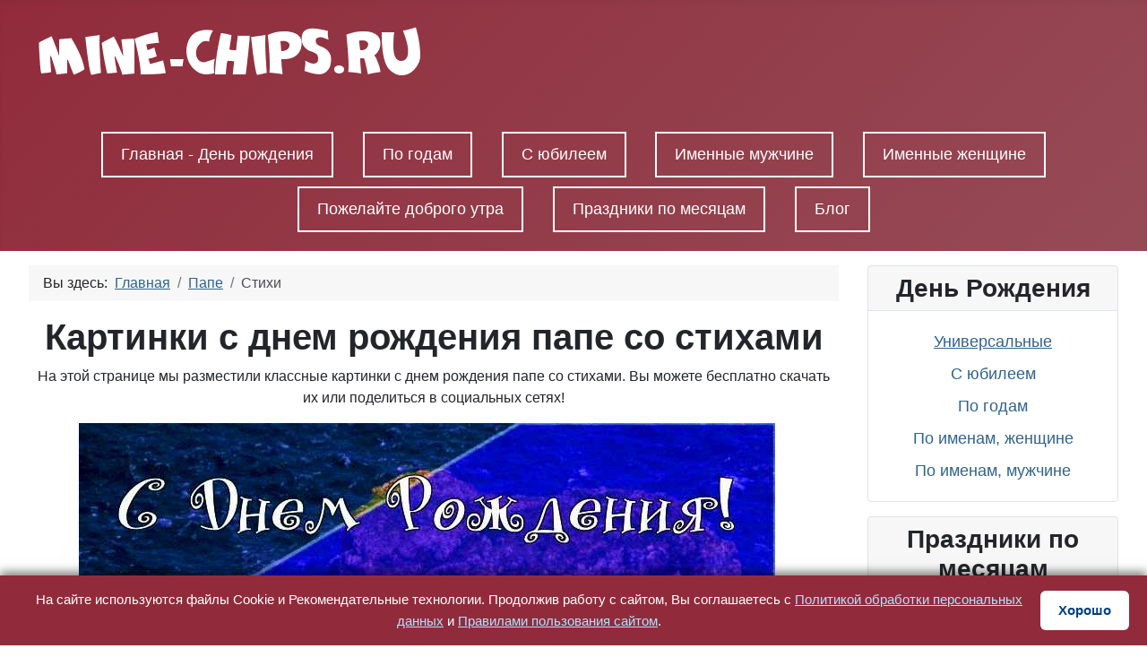

--- FILE ---
content_type: text/html; charset=utf-8
request_url: https://mine-chips.ru/pape/stihi
body_size: 8484
content:
<!DOCTYPE html>
<html lang="ru-ru" dir="ltr">

<head>
    <meta charset="utf-8">
	<meta name="viewport" content="width=device-width, initial-scale=1">
	<meta name="robots" content="max-snippet:-1, max-image-preview:large, max-video-preview:-1">
	<meta name="description" content="Картинки с днем рождения папе со стихами. Быстро отправить или бесплатно скачать. Порадуйте родных, друзей и близких! Подарите им своё внимание!">
	<meta name="generator" content="Joomla! - Open Source Content Management">
	<title>Картинки с днем рождения папе со стихами, бесплатно скачать или отправить</title>
	<link href="/media/system/images/joomla-favicon.svg" rel="icon" type="image/svg+xml">
	<link href="/media/system/images/favicon.ico" rel="alternate icon" type="image/vnd.microsoft.icon">
	<link href="/media/system/images/joomla-favicon-pinned.svg" rel="mask-icon" color="#000">

    <link href="/media/system/css/joomla-fontawesome.min.css?642c7c" rel="lazy-stylesheet"><noscript><link href="/media/system/css/joomla-fontawesome.min.css?642c7c" rel="stylesheet"></noscript>
	<link href="/media/templates/site/cassiopeia/css/template.min.css?642c7c" rel="stylesheet">
	<link href="/media/templates/site/cassiopeia/css/global/colors_alternative.min.css?642c7c" rel="stylesheet">
	<link href="/media/templates/site/cassiopeia/css/vendor/joomla-custom-elements/joomla-alert.min.css?0.2.0" rel="stylesheet">
	<style>:root {
		--hue: 214;
		--template-bg-light: #f0f4fb;
		--template-text-dark: #495057;
		--template-text-light: #ffffff;
		--template-link-color: var(--link-color);
		--template-special-color: #001B4C;
		
	}</style>

    <script src="/media/mod_menu/js/menu.min.js?642c7c" type="module"></script>
	<script type="application/json" class="joomla-script-options new">{"joomla.jtext":{"ERROR":"Ошибка","MESSAGE":"Сообщение","NOTICE":"Внимание","WARNING":"Предупреждение","JCLOSE":"Закрыть","JOK":"Ок","JOPEN":"Открыть"},"system.paths":{"root":"","rootFull":"https://mine-chips.ru/","base":"","baseFull":"https://mine-chips.ru/"},"csrf.token":"72df0ca76710d98f11ed1e4cce27a1e7"}</script>
	<script src="/media/system/js/core.min.js?2cb912"></script>
	<script src="/media/templates/site/cassiopeia/js/template.min.js?642c7c" type="module"></script>
	<script src="/media/vendor/bootstrap/js/collapse.min.js?5.3.3" type="module"></script>
	<script src="/media/system/js/messages.min.js?9a4811" type="module"></script>
	<script type="application/ld+json">{"@context":"https://schema.org","@type":"BreadcrumbList","@id":"https://mine-chips.ru/#/schema/BreadcrumbList/17","itemListElement":[{"@type":"ListItem","position":1,"item":{"@id":"https://mine-chips.ru/","name":"Главная"}},{"@type":"ListItem","position":2,"item":{"@id":"https://mine-chips.ru/pape","name":"Папе"}},{"@type":"ListItem","position":3,"item":{"name":"Стихи"}}]}</script>
	<!-- Start: Структурные данные гугла -->
			
<script type="application/ld+json" data-type="gsd">
{
    "@context": "https://schema.org",
    "@type": "Organization",
    "@id": "https://mine-chips.ru/pape/stihi#organization",
    "name": "С любовью, Mine-Chips.ru",
    "url": "https://mine-chips.ru",
    "logo": "https://mine-chips.ru/"
}
</script>

<script type="application/ld+json" data-type="gsd">
{
    "@context": "https://schema.org",
    "@type": "BreadcrumbList",
    "itemListElement": [
        {
            "@type": "ListItem",
            "position": 1,
            "name": "Главная",
            "item": "https://mine-chips.ru"
        },
        {
            "@type": "ListItem",
            "position": 2,
            "name": "Папе",
            "item": "https://mine-chips.ru/pape"
        },
        {
            "@type": "ListItem",
            "position": 3,
            "name": "Стихи",
            "item": "https://mine-chips.ru/pape/stihi"
        }
    ]
}
</script>
			<!-- End: Структурные данные гугла -->

  <!-- Yandex.RTB -->
<script>window.yaContextCb=window.yaContextCb||[]</script>
<script src="https://yandex.ru/ads/system/context.js" async></script>
</head>

<body class="site com_content wrapper-fluid view-category no-layout no-task itemid-101 has-sidebar-right">
    <header class="header container-header full-width">

        
        
                    <div class="grid-child">
                <div class="navbar-brand">
                    <a class="brand-logo" href="/">
                        <img loading="eager" decoding="async" src="https://mine-chips.ru/images/logo.png" alt="С любовью, Mine-Chips.ru" width="450" height="100">                    </a>
                                    </div>
            </div>
        
                    <div class="grid-child container-nav">
                                    
<nav class="navbar navbar-expand-md" aria-label="Горизонтальное меню">
    <button class="navbar-toggler navbar-toggler-right" type="button" data-bs-toggle="collapse" data-bs-target="#navbar136" aria-controls="navbar136" aria-expanded="false" aria-label="Переключить навигацию">
        <span class="icon-menu" aria-hidden="true"></span>
    </button>
    <div class="collapse navbar-collapse" id="navbar136">
        <ul class="mod-menu mod-list nav menu2">
<li class="nav-item item-215"><a href="/" >Главная - День рождения</a></li><li class="nav-item item-216"><a href="https://mine-chips.ru/kartinki-s-dnem-rozhdeniya-po-godam" >По годам</a></li><li class="nav-item item-217"><a href="https://mine-chips.ru/kartinki-s-yubileem" >С юбилеем</a></li><li class="nav-item item-219"><a href="https://mine-chips.ru/bd-imennye-muzhchine" >Именные мужчине</a></li><li class="nav-item item-218"><a href="https://mine-chips.ru/bd-imennye-zhenshine" >Именные женщине</a></li><li class="nav-item item-220"><a href="https://mine-chips.ru/dobroe-utro" >Пожелайте доброго утра</a></li><li class="nav-item item-214"><a href="/prazdniki-po-mesyatsam" >Праздники по месяцам</a></li><li class="nav-item item-132"><a href="/blog" >Блог</a></li></ul>
    </div>
</nav>

                                            </div>
            </header>

    <div class="site-grid">
        
        
        
        
        <div class="grid-child container-component">
            <nav class="mod-breadcrumbs__wrapper" aria-label="Breadcrumbs">
    <ol class="mod-breadcrumbs breadcrumb px-3 py-2">
                    <li class="mod-breadcrumbs__here float-start">
                Вы здесь: &#160;
            </li>
        
        <li class="mod-breadcrumbs__item breadcrumb-item"><a href="/" class="pathway"><span>Главная</span></a></li><li class="mod-breadcrumbs__item breadcrumb-item"><a href="/pape" class="pathway"><span>Папе</span></a></li><li class="mod-breadcrumbs__item breadcrumb-item active"><span>Стихи</span></li>    </ol>
    </nav>

            
            <div id="system-message-container" aria-live="polite"></div>

            <main>
                <div class="com-content-category-blog blog" itemscope itemtype="https://schema.org/Blog">
    
        
    
            <div class="category-desc clearfix">
                                                    <h1>Картинки с днем рождения папе со стихами</h1>
<p>На этой странице мы разместили классные картинки с днем рождения папе со стихами. Вы можете бесплатно скачать их или поделиться в социальных сетях!</p>                                </div>
    
    
            <div class="com-content-category-blog__items blog-items items-leading ">
                            <div class="com-content-category-blog__item blog-item" itemprop="blogPost" itemscope itemtype="https://schema.org/BlogPosting">
                    

<div class="item-content">
    
    
    
        
        
                        
        
    <p><a href="/pape/stihi/bd-pape-stihi-20"><img id="img20" src="/images/birthday/pape/stihi/bd-pape-stihi20.jpg" alt="Подарить открытку с днём рождения папе, стихи онлайн" loading="lazy"  itemprop="image"  rel="noindex nofollow noreferrer noopener" /></a></p>

<p><div class="moduletable ">
        
<div id="mod-custom147" class="mod-custom custom">
    <p> 
  <img src="/images/social/vk.png" alt="VK" class="share-btn" data-network="vk">
  <img src="/images/social/ok.png" alt="OK" class="share-btn" data-network="ok">
  <img src="/images/social/telegram.png" alt="Telegram" class="share-btn" data-network="telegram">
  <img src="/images/social/whatsapp.png" alt="WhatsApp" class="share-btn" data-network="whatsapp">
  <img src="/images/social/viber.png" alt="Viber" class="share-btn" data-network="viber">
</p></div>
</div>
</p><p><a href="/images/birthday/pape/stihi/bd-pape-stihi20.jpg" rel="noindex nofollow noreferrer noopener" download=""><img role="presentation" src="/images/download.png" alt="" /></a></p>
    
    
    
        </div>
                </div>
                            <div class="com-content-category-blog__item blog-item" itemprop="blogPost" itemscope itemtype="https://schema.org/BlogPosting">
                    

<div class="item-content">
    
    
    
        
        
                        
        
    <p><a href="/pape/stihi/bd-pape-stihi-19"><img id="img19" src="/images/birthday/pape/stihi/bd-pape-stihi19.jpg" alt="Поздравить папу именинника стихами в Вацап или Вайбер" loading="lazy"  itemprop="image"  rel="noindex nofollow noreferrer noopener" /></a></p>
 

<p><div class="moduletable ">
        <div class="moduletable ">
        
<div id="mod-custom147" class="mod-custom custom">
    <p> 
  <img src="/images/social/vk.png" alt="VK" class="share-btn" data-network="vk">
  <img src="/images/social/ok.png" alt="OK" class="share-btn" data-network="ok">
  <img src="/images/social/telegram.png" alt="Telegram" class="share-btn" data-network="telegram">
  <img src="/images/social/whatsapp.png" alt="WhatsApp" class="share-btn" data-network="whatsapp">
  <img src="/images/social/viber.png" alt="Viber" class="share-btn" data-network="viber">
</p></div>
</div>
</div>
</p><p><a href="/images/birthday/pape/stihi/bd-pape-stihi19.jpg" rel="noindex nofollow noreferrer noopener" download=""><img role="presentation" src="/images/download.png" alt="" /></a></p> 
<p><div class="moduletable ">
        
<div id="mod-custom129" class="mod-custom custom">
    <!-- Yandex.RTB R-A-2507548-2 -->
<div id="yandex_rtb_R-A-2507548-2"></div>
<script>
window.yaContextCb.push(() => {
    Ya.Context.AdvManager.render({
        "blockId": "R-A-2507548-2",
        "renderTo": "yandex_rtb_R-A-2507548-2"
    })
})
</script></div>
</div>
</p>
    
    
    
        </div>
                </div>
                            <div class="com-content-category-blog__item blog-item" itemprop="blogPost" itemscope itemtype="https://schema.org/BlogPosting">
                    

<div class="item-content">
    
    
    
        
        
                        
        
    <p><a href="/pape/stihi/bd-pape-stihi-18"><img id="img18" src="/images/birthday/pape/stihi/bd-pape-stihi18.jpg" alt="Картинка для поздравления с Днём Рождения папе, стихи" loading="lazy"  itemprop="image"  rel="noindex nofollow noreferrer noopener" /></a></p>
 

<p><div class="moduletable ">
        <div class="moduletable ">
        <div class="moduletable ">
        
<div id="mod-custom147" class="mod-custom custom">
    <p> 
  <img src="/images/social/vk.png" alt="VK" class="share-btn" data-network="vk">
  <img src="/images/social/ok.png" alt="OK" class="share-btn" data-network="ok">
  <img src="/images/social/telegram.png" alt="Telegram" class="share-btn" data-network="telegram">
  <img src="/images/social/whatsapp.png" alt="WhatsApp" class="share-btn" data-network="whatsapp">
  <img src="/images/social/viber.png" alt="Viber" class="share-btn" data-network="viber">
</p></div>
</div>
</div>
</div>
</p><p><a href="/images/birthday/pape/stihi/bd-pape-stihi18.jpg" rel="noindex nofollow noreferrer noopener" download=""><img role="presentation" src="/images/download.png" alt="" /></a></p> 
<p><div class="moduletable ">
        
<div id="mod-custom144" class="mod-custom custom">
    <div class="fancy-background">
<p>Посмотрите, какой ближайший праздник в январе и подберите к нему картинку.<br /><span style="font-size: 24px;"><a href="/kartinki-na-prazdniki-v-yanvare">Праздники в январе&gt;&gt;&gt;</a></span></p>
</div></div>
</div>
</p>
    
    
    
        </div>
                </div>
                            <div class="com-content-category-blog__item blog-item" itemprop="blogPost" itemscope itemtype="https://schema.org/BlogPosting">
                    

<div class="item-content">
    
    
    
        
        
                        
        
    <p><a href="/pape/stihi/bd-pape-stihi-17"><img id="img17" src="/images/birthday/pape/stihi/bd-pape-stihi17.jpg" alt="Картинка с поздравительными словами в честь ДР папы стихами" loading="lazy"  itemprop="image"  rel="noindex nofollow noreferrer noopener" /></a></p>


<p><div class="moduletable ">
        <div class="moduletable ">
        <div class="moduletable ">
        <div class="moduletable ">
        
<div id="mod-custom147" class="mod-custom custom">
    <p> 
  <img src="/images/social/vk.png" alt="VK" class="share-btn" data-network="vk">
  <img src="/images/social/ok.png" alt="OK" class="share-btn" data-network="ok">
  <img src="/images/social/telegram.png" alt="Telegram" class="share-btn" data-network="telegram">
  <img src="/images/social/whatsapp.png" alt="WhatsApp" class="share-btn" data-network="whatsapp">
  <img src="/images/social/viber.png" alt="Viber" class="share-btn" data-network="viber">
</p></div>
</div>
</div>
</div>
</div>
</p><p><a href="/images/birthday/pape/stihi/bd-pape-stihi17.jpg" rel="noindex nofollow noreferrer noopener" download=""><img role="presentation" src="/images/download.png" alt="" /></a></p>
    
    
    
        </div>
                </div>
                            <div class="com-content-category-blog__item blog-item" itemprop="blogPost" itemscope itemtype="https://schema.org/BlogPosting">
                    

<div class="item-content">
    
    
    
        
        
                        
        
    <p><a href="/pape/stihi/bd-pape-stihi-16"><img id="img16" src="/images/birthday/pape/stihi/bd-pape-stihi16.jpg" alt="Бесплатно скачать или отправить картинку в день рождения папы стихами" loading="lazy"  itemprop="image"  rel="noindex nofollow noreferrer noopener" /></a></p>

<p><div class="moduletable ">
        <div class="moduletable ">
        <div class="moduletable ">
        <div class="moduletable ">
        <div class="moduletable ">
        
<div id="mod-custom147" class="mod-custom custom">
    <p> 
  <img src="/images/social/vk.png" alt="VK" class="share-btn" data-network="vk">
  <img src="/images/social/ok.png" alt="OK" class="share-btn" data-network="ok">
  <img src="/images/social/telegram.png" alt="Telegram" class="share-btn" data-network="telegram">
  <img src="/images/social/whatsapp.png" alt="WhatsApp" class="share-btn" data-network="whatsapp">
  <img src="/images/social/viber.png" alt="Viber" class="share-btn" data-network="viber">
</p></div>
</div>
</div>
</div>
</div>
</div>
</p><p><a href="/images/birthday/pape/stihi/bd-pape-stihi16.jpg" rel="noindex nofollow noreferrer noopener" download=""><img role="presentation" src="/images/download.png" alt="" /></a></p>
    
    
    
        </div>
                </div>
                            <div class="com-content-category-blog__item blog-item" itemprop="blogPost" itemscope itemtype="https://schema.org/BlogPosting">
                    

<div class="item-content">
    
    
    
        
        
                        
        
    <p><a href="/pape/stihi/bd-pape-stihi-15"><img id="img15" src="/images/birthday/pape/stihi/bd-pape-stihi15.jpg" alt="Поздравить открыткой с красивыми пожеланиями в стихах на день рождения папу" loading="lazy"  itemprop="image"  rel="noindex nofollow noreferrer noopener" /></a></p>


<p><div class="moduletable ">
        <div class="moduletable ">
        <div class="moduletable ">
        <div class="moduletable ">
        <div class="moduletable ">
        <div class="moduletable ">
        
<div id="mod-custom147" class="mod-custom custom">
    <p> 
  <img src="/images/social/vk.png" alt="VK" class="share-btn" data-network="vk">
  <img src="/images/social/ok.png" alt="OK" class="share-btn" data-network="ok">
  <img src="/images/social/telegram.png" alt="Telegram" class="share-btn" data-network="telegram">
  <img src="/images/social/whatsapp.png" alt="WhatsApp" class="share-btn" data-network="whatsapp">
  <img src="/images/social/viber.png" alt="Viber" class="share-btn" data-network="viber">
</p></div>
</div>
</div>
</div>
</div>
</div>
</div>
</p><p><a href="/images/birthday/pape/stihi/bd-pape-stihi15.jpg" rel="noindex nofollow noreferrer noopener" download=""><img role="presentation" src="/images/download.png" alt="" /></a></p> 
<p><div class="moduletable ">
        
<div id="mod-custom126" class="mod-custom custom">
    <p> </p>
<!--‐‐noindex‐‐-->
<div class="fancy-background">
<p>Вы можете сохранить подборку наших открыток к себе в социальную сеть</p>
<script src="https://yastatic.net/share2/share.js"></script>
<div class="ya-share2" data-curtain data-size="l" data-limit="3" data-services="vkontakte,odnoklassniki,moimir"></div>
</div>
<!--‐‐/noindex‐‐--></div>
</div>
<div class="moduletable ">
        
<div id="mod-custom122" class="mod-custom custom">
    <p><a title="Поменять фон или тип поздравлений" href="#change"><img class="float-none" role="presentation" src="/images/center.jpg" alt="" width="700" height="250" loading="lazy" data-path="local-images:/center.jpg"></a></p></div>
</div>
</p>
    
    
    
        </div>
                </div>
                            <div class="com-content-category-blog__item blog-item" itemprop="blogPost" itemscope itemtype="https://schema.org/BlogPosting">
                    

<div class="item-content">
    
    
    
        
        
                        
        
    <p><a href="/pape/stihi/bd-pape-stihi-14"><img id="img14" src="/images/birthday/pape/stihi/bd-pape-stihi14.jpg" alt="Бесплатно сохранить открытку на ДР папе, стихи" loading="lazy"  itemprop="image"  rel="noindex nofollow noreferrer noopener" /></a></p>

<p><div class="moduletable ">
        <div class="moduletable ">
        <div class="moduletable ">
        <div class="moduletable ">
        <div class="moduletable ">
        <div class="moduletable ">
        <div class="moduletable ">
        
<div id="mod-custom147" class="mod-custom custom">
    <p> 
  <img src="/images/social/vk.png" alt="VK" class="share-btn" data-network="vk">
  <img src="/images/social/ok.png" alt="OK" class="share-btn" data-network="ok">
  <img src="/images/social/telegram.png" alt="Telegram" class="share-btn" data-network="telegram">
  <img src="/images/social/whatsapp.png" alt="WhatsApp" class="share-btn" data-network="whatsapp">
  <img src="/images/social/viber.png" alt="Viber" class="share-btn" data-network="viber">
</p></div>
</div>
</div>
</div>
</div>
</div>
</div>
</div>
</p><p><a href="/images/birthday/pape/stihi/bd-pape-stihi14.jpg" rel="noindex nofollow noreferrer noopener" download=""><img role="presentation" src="/images/download.png" alt="" /></a></p>
    
    
    
        </div>
                </div>
                            <div class="com-content-category-blog__item blog-item" itemprop="blogPost" itemscope itemtype="https://schema.org/BlogPosting">
                    

<div class="item-content">
    
    
    
        
        
                        
        
    <p><a href="/pape/stihi/bd-pape-stihi-13"><img id="img13" src="/images/birthday/pape/stihi/bd-pape-stihi13.jpg" alt="Отправить фото с днём рождения для папы со стихами" loading="lazy"  itemprop="image"  rel="noindex nofollow noreferrer noopener" />&nbsp;</a></p>

<p><div class="moduletable ">
        <div class="moduletable ">
        <div class="moduletable ">
        <div class="moduletable ">
        <div class="moduletable ">
        <div class="moduletable ">
        <div class="moduletable ">
        <div class="moduletable ">
        
<div id="mod-custom147" class="mod-custom custom">
    <p> 
  <img src="/images/social/vk.png" alt="VK" class="share-btn" data-network="vk">
  <img src="/images/social/ok.png" alt="OK" class="share-btn" data-network="ok">
  <img src="/images/social/telegram.png" alt="Telegram" class="share-btn" data-network="telegram">
  <img src="/images/social/whatsapp.png" alt="WhatsApp" class="share-btn" data-network="whatsapp">
  <img src="/images/social/viber.png" alt="Viber" class="share-btn" data-network="viber">
</p></div>
</div>
</div>
</div>
</div>
</div>
</div>
</div>
</div>
</p><p><a href="/images/birthday/pape/stihi/bd-pape-stihi13.jpg" rel="noindex nofollow noreferrer noopener" download=""><img role="presentation" src="/images/download.png" alt="" /></a></p>
    
    
    
        </div>
                </div>
                            <div class="com-content-category-blog__item blog-item" itemprop="blogPost" itemscope itemtype="https://schema.org/BlogPosting">
                    

<div class="item-content">
    
    
    
        
        
                        
        
    <p><a href="/pape/stihi/bd-pape-stihi-12"><img id="img12" src="/images/birthday/pape/stihi/bd-pape-stihi12.jpg" alt="Яркая картинка с Днюхой настоящему папе, стихи" loading="lazy"  itemprop="image"  rel="noindex nofollow noreferrer noopener" />&nbsp;</a></p>

<p><div class="moduletable ">
        <div class="moduletable ">
        <div class="moduletable ">
        <div class="moduletable ">
        <div class="moduletable ">
        <div class="moduletable ">
        <div class="moduletable ">
        <div class="moduletable ">
        <div class="moduletable ">
        
<div id="mod-custom147" class="mod-custom custom">
    <p> 
  <img src="/images/social/vk.png" alt="VK" class="share-btn" data-network="vk">
  <img src="/images/social/ok.png" alt="OK" class="share-btn" data-network="ok">
  <img src="/images/social/telegram.png" alt="Telegram" class="share-btn" data-network="telegram">
  <img src="/images/social/whatsapp.png" alt="WhatsApp" class="share-btn" data-network="whatsapp">
  <img src="/images/social/viber.png" alt="Viber" class="share-btn" data-network="viber">
</p></div>
</div>
</div>
</div>
</div>
</div>
</div>
</div>
</div>
</div>
</p><p><a href="/images/birthday/pape/stihi/bd-pape-stihi12.jpg" rel="noindex nofollow noreferrer noopener" download=""><img role="presentation" src="/images/download.png" alt="" /></a></p>
    
    
    
        </div>
                </div>
                            <div class="com-content-category-blog__item blog-item" itemprop="blogPost" itemscope itemtype="https://schema.org/BlogPosting">
                    

<div class="item-content">
    
    
    
        
        
                        
        
    <p><a href="/pape/stihi/bd-pape-stihi-11"><img id="img11" src="/images/birthday/pape/stihi/bd-pape-stihi11.jpg" alt="Скачать картинку для дня рождения, стихи папе " loading="lazy"  itemprop="image"  rel="noindex nofollow noreferrer noopener" /></a></p>

<p><div class="moduletable ">
        <div class="moduletable ">
        <div class="moduletable ">
        <div class="moduletable ">
        <div class="moduletable ">
        <div class="moduletable ">
        <div class="moduletable ">
        <div class="moduletable ">
        <div class="moduletable ">
        <div class="moduletable ">
        
<div id="mod-custom147" class="mod-custom custom">
    <p> 
  <img src="/images/social/vk.png" alt="VK" class="share-btn" data-network="vk">
  <img src="/images/social/ok.png" alt="OK" class="share-btn" data-network="ok">
  <img src="/images/social/telegram.png" alt="Telegram" class="share-btn" data-network="telegram">
  <img src="/images/social/whatsapp.png" alt="WhatsApp" class="share-btn" data-network="whatsapp">
  <img src="/images/social/viber.png" alt="Viber" class="share-btn" data-network="viber">
</p></div>
</div>
</div>
</div>
</div>
</div>
</div>
</div>
</div>
</div>
</div>
</p><p><a href="/images/birthday/pape/stihi/bd-pape-stihi11.jpg" rel="noindex nofollow noreferrer noopener" download=""><img role="presentation" src="/images/download.png" alt="" /></a></p>
    
    
    
        </div>
                </div>
                            <div class="com-content-category-blog__item blog-item" itemprop="blogPost" itemscope itemtype="https://schema.org/BlogPosting">
                    

<div class="item-content">
    
    
    
        
        
                        
        
    <p><a href="/pape/stihi/bd-pape-stihi-10"><img id="img10" src="/images/birthday/pape/stihi/bd-pape-stihi10.jpg" alt="Картинка на день рождения папы стихами с красивой рамкой" loading="lazy"  itemprop="image"  rel="noindex nofollow noreferrer noopener" />&nbsp;</a></p>

<p><div class="moduletable ">
        <div class="moduletable ">
        <div class="moduletable ">
        <div class="moduletable ">
        <div class="moduletable ">
        <div class="moduletable ">
        <div class="moduletable ">
        <div class="moduletable ">
        <div class="moduletable ">
        <div class="moduletable ">
        <div class="moduletable ">
        
<div id="mod-custom147" class="mod-custom custom">
    <p> 
  <img src="/images/social/vk.png" alt="VK" class="share-btn" data-network="vk">
  <img src="/images/social/ok.png" alt="OK" class="share-btn" data-network="ok">
  <img src="/images/social/telegram.png" alt="Telegram" class="share-btn" data-network="telegram">
  <img src="/images/social/whatsapp.png" alt="WhatsApp" class="share-btn" data-network="whatsapp">
  <img src="/images/social/viber.png" alt="Viber" class="share-btn" data-network="viber">
</p></div>
</div>
</div>
</div>
</div>
</div>
</div>
</div>
</div>
</div>
</div>
</div>
</p><p><a href="/images/birthday/pape/stihi/bd-pape-stihi10.jpg" rel="noindex nofollow noreferrer noopener" download=""><img role="presentation" src="/images/download.png" alt="" /></a></p>
    
    
    
        </div>
                </div>
                            <div class="com-content-category-blog__item blog-item" itemprop="blogPost" itemscope itemtype="https://schema.org/BlogPosting">
                    

<div class="item-content">
    
    
    
        
        
                        
        
    <p><a href="/pape/stihi/bd-pape-stihi-9"><img id="img9" src="/images/birthday/pape/stihi/bd-pape-stihi9.jpg" alt="Поздравить с днём рождения стихами папу" loading="lazy"  itemprop="image"  rel="noindex nofollow noreferrer noopener" /></a></p>

<p><div class="moduletable ">
        <div class="moduletable ">
        <div class="moduletable ">
        <div class="moduletable ">
        <div class="moduletable ">
        <div class="moduletable ">
        <div class="moduletable ">
        <div class="moduletable ">
        <div class="moduletable ">
        <div class="moduletable ">
        <div class="moduletable ">
        <div class="moduletable ">
        
<div id="mod-custom147" class="mod-custom custom">
    <p> 
  <img src="/images/social/vk.png" alt="VK" class="share-btn" data-network="vk">
  <img src="/images/social/ok.png" alt="OK" class="share-btn" data-network="ok">
  <img src="/images/social/telegram.png" alt="Telegram" class="share-btn" data-network="telegram">
  <img src="/images/social/whatsapp.png" alt="WhatsApp" class="share-btn" data-network="whatsapp">
  <img src="/images/social/viber.png" alt="Viber" class="share-btn" data-network="viber">
</p></div>
</div>
</div>
</div>
</div>
</div>
</div>
</div>
</div>
</div>
</div>
</div>
</div>
</p><p><a href="/images/birthday/pape/stihi/bd-pape-stihi9.jpg" rel="noindex nofollow noreferrer noopener" download=""><img role="presentation" src="/images/download.png" alt="" /></a></p>
    
    
    
        </div>
                </div>
                            <div class="com-content-category-blog__item blog-item" itemprop="blogPost" itemscope itemtype="https://schema.org/BlogPosting">
                    

<div class="item-content">
    
    
    
        
        
                        
        
    <p><a href="/pape/stihi/bd-pape-stihi-8"><img id="img8" src="/images/birthday/pape/stihi/bd-pape-stihi8.jpg" alt="Весёлый текст для папы стихами в день рождения" loading="lazy"  itemprop="image"  rel="noindex nofollow noreferrer noopener" />&nbsp;</a></p>

<p><div class="moduletable ">
        <div class="moduletable ">
        <div class="moduletable ">
        <div class="moduletable ">
        <div class="moduletable ">
        <div class="moduletable ">
        <div class="moduletable ">
        <div class="moduletable ">
        <div class="moduletable ">
        <div class="moduletable ">
        <div class="moduletable ">
        <div class="moduletable ">
        <div class="moduletable ">
        
<div id="mod-custom147" class="mod-custom custom">
    <p> 
  <img src="/images/social/vk.png" alt="VK" class="share-btn" data-network="vk">
  <img src="/images/social/ok.png" alt="OK" class="share-btn" data-network="ok">
  <img src="/images/social/telegram.png" alt="Telegram" class="share-btn" data-network="telegram">
  <img src="/images/social/whatsapp.png" alt="WhatsApp" class="share-btn" data-network="whatsapp">
  <img src="/images/social/viber.png" alt="Viber" class="share-btn" data-network="viber">
</p></div>
</div>
</div>
</div>
</div>
</div>
</div>
</div>
</div>
</div>
</div>
</div>
</div>
</div>
</p><p><a href="/images/birthday/pape/stihi/bd-pape-stihi8.jpg" rel="noindex nofollow noreferrer noopener" download=""><img role="presentation" src="/images/download.png" alt="" /></a></p>
    
    
    
        </div>
                </div>
                            <div class="com-content-category-blog__item blog-item" itemprop="blogPost" itemscope itemtype="https://schema.org/BlogPosting">
                    

<div class="item-content">
    
    
    
        
        
                        
        
    <p><a href="/pape/stihi/bd-pape-stihi-7"><img id="img7" src="/images/birthday/pape/stihi/bd-pape-stihi7.jpg" alt="Картинка с пожеланием ко дню рождения для папы со стихами" loading="lazy"  itemprop="image"  rel="noindex nofollow noreferrer noopener" /></a></p>

<p><div class="moduletable ">
        <div class="moduletable ">
        <div class="moduletable ">
        <div class="moduletable ">
        <div class="moduletable ">
        <div class="moduletable ">
        <div class="moduletable ">
        <div class="moduletable ">
        <div class="moduletable ">
        <div class="moduletable ">
        <div class="moduletable ">
        <div class="moduletable ">
        <div class="moduletable ">
        <div class="moduletable ">
        
<div id="mod-custom147" class="mod-custom custom">
    <p> 
  <img src="/images/social/vk.png" alt="VK" class="share-btn" data-network="vk">
  <img src="/images/social/ok.png" alt="OK" class="share-btn" data-network="ok">
  <img src="/images/social/telegram.png" alt="Telegram" class="share-btn" data-network="telegram">
  <img src="/images/social/whatsapp.png" alt="WhatsApp" class="share-btn" data-network="whatsapp">
  <img src="/images/social/viber.png" alt="Viber" class="share-btn" data-network="viber">
</p></div>
</div>
</div>
</div>
</div>
</div>
</div>
</div>
</div>
</div>
</div>
</div>
</div>
</div>
</div>
</p><p><a href="/images/birthday/pape/stihi/bd-pape-stihi7.jpg" rel="noindex nofollow noreferrer noopener" download=""><img role="presentation" src="/images/download.png" alt="" /></a></p>
    
    
    
        </div>
                </div>
                            <div class="com-content-category-blog__item blog-item" itemprop="blogPost" itemscope itemtype="https://schema.org/BlogPosting">
                    

<div class="item-content">
    
    
    
        
        
                        
        
    <p><a href="/pape/stihi/bd-pape-stihi-6"><img id="img6" src="/images/birthday/pape/stihi/bd-pape-stihi6.jpg" alt="Праздничная, мужская открытка с днём рождения папы со стихами" loading="lazy"  itemprop="image"  rel="noindex nofollow noreferrer noopener" /></a></p>
<p><div class="moduletable ">
        <div class="moduletable ">
        <div class="moduletable ">
        <div class="moduletable ">
        <div class="moduletable ">
        <div class="moduletable ">
        <div class="moduletable ">
        <div class="moduletable ">
        <div class="moduletable ">
        <div class="moduletable ">
        <div class="moduletable ">
        <div class="moduletable ">
        <div class="moduletable ">
        <div class="moduletable ">
        <div class="moduletable ">
        
<div id="mod-custom147" class="mod-custom custom">
    <p> 
  <img src="/images/social/vk.png" alt="VK" class="share-btn" data-network="vk">
  <img src="/images/social/ok.png" alt="OK" class="share-btn" data-network="ok">
  <img src="/images/social/telegram.png" alt="Telegram" class="share-btn" data-network="telegram">
  <img src="/images/social/whatsapp.png" alt="WhatsApp" class="share-btn" data-network="whatsapp">
  <img src="/images/social/viber.png" alt="Viber" class="share-btn" data-network="viber">
</p></div>
</div>
</div>
</div>
</div>
</div>
</div>
</div>
</div>
</div>
</div>
</div>
</div>
</div>
</div>
</div>
</p><p><a href="/images/birthday/pape/stihi/bd-pape-stihi6.jpg" rel="noindex nofollow noreferrer noopener" download=""><img role="presentation" src="/images/download.png" alt="" /></a></p>

    
    
    
        </div>
                </div>
                            <div class="com-content-category-blog__item blog-item" itemprop="blogPost" itemscope itemtype="https://schema.org/BlogPosting">
                    

<div class="item-content">
    
    
    
        
        
                        
        
    <p><a href="/pape/stihi/bd-pape-stihi-5"><img id="img5" src="/images/birthday/pape/stihi/bd-pape-stihi5.jpg" alt="Открытка в честь дня рождения на прекрасном фоне для папы стихами" loading="lazy"  itemprop="image"  rel="noindex nofollow noreferrer noopener" /></a></p>

<p><div class="moduletable ">
        <div class="moduletable ">
        <div class="moduletable ">
        <div class="moduletable ">
        <div class="moduletable ">
        <div class="moduletable ">
        <div class="moduletable ">
        <div class="moduletable ">
        <div class="moduletable ">
        <div class="moduletable ">
        <div class="moduletable ">
        <div class="moduletable ">
        <div class="moduletable ">
        <div class="moduletable ">
        <div class="moduletable ">
        <div class="moduletable ">
        
<div id="mod-custom147" class="mod-custom custom">
    <p> 
  <img src="/images/social/vk.png" alt="VK" class="share-btn" data-network="vk">
  <img src="/images/social/ok.png" alt="OK" class="share-btn" data-network="ok">
  <img src="/images/social/telegram.png" alt="Telegram" class="share-btn" data-network="telegram">
  <img src="/images/social/whatsapp.png" alt="WhatsApp" class="share-btn" data-network="whatsapp">
  <img src="/images/social/viber.png" alt="Viber" class="share-btn" data-network="viber">
</p></div>
</div>
</div>
</div>
</div>
</div>
</div>
</div>
</div>
</div>
</div>
</div>
</div>
</div>
</div>
</div>
</div>
</p><p><a href="/images/birthday/pape/stihi/bd-pape-stihi5.jpg" rel="noindex nofollow noreferrer noopener" download=""><img role="presentation" src="/images/download.png" alt="" /></a></p>
    
    
    
        </div>
                </div>
                            <div class="com-content-category-blog__item blog-item" itemprop="blogPost" itemscope itemtype="https://schema.org/BlogPosting">
                    

<div class="item-content">
    
    
    
        
        
                        
        
    <p><a href="/pape/stihi/bd-pape-stihi-4"><img id="img4" src="/images/birthday/pape/stihi/bd-pape-stihi4.jpg" alt="Оригинальное изображение папе, стихи к его дню рождения в цветочной рамке" loading="lazy"  itemprop="image"  rel="noindex nofollow noreferrer noopener" /></a></p>

<p><div class="moduletable ">
        <div class="moduletable ">
        <div class="moduletable ">
        <div class="moduletable ">
        <div class="moduletable ">
        <div class="moduletable ">
        <div class="moduletable ">
        <div class="moduletable ">
        <div class="moduletable ">
        <div class="moduletable ">
        <div class="moduletable ">
        <div class="moduletable ">
        <div class="moduletable ">
        <div class="moduletable ">
        <div class="moduletable ">
        <div class="moduletable ">
        <div class="moduletable ">
        
<div id="mod-custom147" class="mod-custom custom">
    <p> 
  <img src="/images/social/vk.png" alt="VK" class="share-btn" data-network="vk">
  <img src="/images/social/ok.png" alt="OK" class="share-btn" data-network="ok">
  <img src="/images/social/telegram.png" alt="Telegram" class="share-btn" data-network="telegram">
  <img src="/images/social/whatsapp.png" alt="WhatsApp" class="share-btn" data-network="whatsapp">
  <img src="/images/social/viber.png" alt="Viber" class="share-btn" data-network="viber">
</p></div>
</div>
</div>
</div>
</div>
</div>
</div>
</div>
</div>
</div>
</div>
</div>
</div>
</div>
</div>
</div>
</div>
</div>
</p><p><a href="/images/birthday/pape/stihi/bd-pape-stihi4.jpg" rel="noindex nofollow noreferrer noopener" download=""><img role="presentation" src="/images/download.png" alt="" /></a></p>
    
    
    
        </div>
                </div>
                            <div class="com-content-category-blog__item blog-item" itemprop="blogPost" itemscope itemtype="https://schema.org/BlogPosting">
                    

<div class="item-content">
    
    
    
        
        
                        
        
    <p><a href="/pape/stihi/bd-pape-stihi-3"><img id="img3" src="/images/birthday/pape/stihi/bd-pape-stihi3.jpg" alt="Поздравляем с Днём Рождения, открытка папе, стихи" loading="lazy"  itemprop="image"  rel="noindex nofollow noreferrer noopener" /></a></p>

<p><div class="moduletable ">
        <div class="moduletable ">
        <div class="moduletable ">
        <div class="moduletable ">
        <div class="moduletable ">
        <div class="moduletable ">
        <div class="moduletable ">
        <div class="moduletable ">
        <div class="moduletable ">
        <div class="moduletable ">
        <div class="moduletable ">
        <div class="moduletable ">
        <div class="moduletable ">
        <div class="moduletable ">
        <div class="moduletable ">
        <div class="moduletable ">
        <div class="moduletable ">
        <div class="moduletable ">
        
<div id="mod-custom147" class="mod-custom custom">
    <p> 
  <img src="/images/social/vk.png" alt="VK" class="share-btn" data-network="vk">
  <img src="/images/social/ok.png" alt="OK" class="share-btn" data-network="ok">
  <img src="/images/social/telegram.png" alt="Telegram" class="share-btn" data-network="telegram">
  <img src="/images/social/whatsapp.png" alt="WhatsApp" class="share-btn" data-network="whatsapp">
  <img src="/images/social/viber.png" alt="Viber" class="share-btn" data-network="viber">
</p></div>
</div>
</div>
</div>
</div>
</div>
</div>
</div>
</div>
</div>
</div>
</div>
</div>
</div>
</div>
</div>
</div>
</div>
</div>
</p><p><a href="/images/birthday/pape/stihi/bd-pape-stihi3.jpg" rel="noindex nofollow noreferrer noopener" download=""><img role="presentation" src="/images/download.png" alt="" /></a></p>
    
    
    
        </div>
                </div>
                            <div class="com-content-category-blog__item blog-item" itemprop="blogPost" itemscope itemtype="https://schema.org/BlogPosting">
                    

<div class="item-content">
    
    
    
        
        
                        
        
    <p><a href="/pape/stihi/bd-pape-stihi-2"><img id="img2" src="/images/birthday/pape/stihi/bd-pape-stihi2.jpg" alt="Поздравить папу стихами в день рождения картинкой " loading="lazy"  itemprop="image"  rel="noindex nofollow noreferrer noopener" /></a></p>

<p><div class="moduletable ">
        <div class="moduletable ">
        <div class="moduletable ">
        <div class="moduletable ">
        <div class="moduletable ">
        <div class="moduletable ">
        <div class="moduletable ">
        <div class="moduletable ">
        <div class="moduletable ">
        <div class="moduletable ">
        <div class="moduletable ">
        <div class="moduletable ">
        <div class="moduletable ">
        <div class="moduletable ">
        <div class="moduletable ">
        <div class="moduletable ">
        <div class="moduletable ">
        <div class="moduletable ">
        <div class="moduletable ">
        
<div id="mod-custom147" class="mod-custom custom">
    <p> 
  <img src="/images/social/vk.png" alt="VK" class="share-btn" data-network="vk">
  <img src="/images/social/ok.png" alt="OK" class="share-btn" data-network="ok">
  <img src="/images/social/telegram.png" alt="Telegram" class="share-btn" data-network="telegram">
  <img src="/images/social/whatsapp.png" alt="WhatsApp" class="share-btn" data-network="whatsapp">
  <img src="/images/social/viber.png" alt="Viber" class="share-btn" data-network="viber">
</p></div>
</div>
</div>
</div>
</div>
</div>
</div>
</div>
</div>
</div>
</div>
</div>
</div>
</div>
</div>
</div>
</div>
</div>
</div>
</div>
</p><p><a href="/images/birthday/pape/stihi/bd-pape-stihi2.jpg" rel="noindex nofollow noreferrer noopener" download=""><img role="presentation" src="/images/download.png" alt="" /></a></p>
    
    
    
        </div>
                </div>
                            <div class="com-content-category-blog__item blog-item" itemprop="blogPost" itemscope itemtype="https://schema.org/BlogPosting">
                    

<div class="item-content">
    
    
    
        
        
                        
        
    <p><a href="/pape/stihi/bd-pape-stihi-1"><img id="img1" src="/images/birthday/pape/stihi/bd-pape-stihi1.jpg" alt="Поздравительная картинка папе, стихи с днём рождения" loading="lazy"  itemprop="image"  rel="noindex nofollow noreferrer noopener" /></a></p>

<p><div class="moduletable ">
        <div class="moduletable ">
        <div class="moduletable ">
        <div class="moduletable ">
        <div class="moduletable ">
        <div class="moduletable ">
        <div class="moduletable ">
        <div class="moduletable ">
        <div class="moduletable ">
        <div class="moduletable ">
        <div class="moduletable ">
        <div class="moduletable ">
        <div class="moduletable ">
        <div class="moduletable ">
        <div class="moduletable ">
        <div class="moduletable ">
        <div class="moduletable ">
        <div class="moduletable ">
        <div class="moduletable ">
        <div class="moduletable ">
        
<div id="mod-custom147" class="mod-custom custom">
    <p> 
  <img src="/images/social/vk.png" alt="VK" class="share-btn" data-network="vk">
  <img src="/images/social/ok.png" alt="OK" class="share-btn" data-network="ok">
  <img src="/images/social/telegram.png" alt="Telegram" class="share-btn" data-network="telegram">
  <img src="/images/social/whatsapp.png" alt="WhatsApp" class="share-btn" data-network="whatsapp">
  <img src="/images/social/viber.png" alt="Viber" class="share-btn" data-network="viber">
</p></div>
</div>
</div>
</div>
</div>
</div>
</div>
</div>
</div>
</div>
</div>
</div>
</div>
</div>
</div>
</div>
</div>
</div>
</div>
</div>
</div>
</p><p><a href="/images/birthday/pape/stihi/bd-pape-stihi1.jpg" rel="noindex nofollow noreferrer noopener" download=""><img role="presentation" src="/images/download.png" alt="" /></a></p>
    
    
    
        </div>
                </div>
                    </div>
    
    
                	<div class="moduletable ">
        
<div id="mod-custom134" class="mod-custom custom">
    <!‐‐/noindex‐‐></div>
</div>
</div>

            </main>
            <div class="main-bottom card ">
            <h3 class="card-header ">Сохраните себе эту подборку или поделитьесь с друзьями.</h3>        <div class="card-body">
                
<div id="mod-custom98" class="mod-custom custom">
    <script src="https://yastatic.net/share2/share.js"></script>
<div class="ya-share2" data-curtain data-size="l" data-limit="0" data-more-button-type="short" data-services="vkontakte,odnoklassniki,telegram,viber,whatsapp"></div></div>
    </div>
</div>

        </div>

                    <div class="grid-child container-sidebar-right">
                <div class="sidebar-right card _menu">
            <h3 class="card-header ">День Рождения</h3>        <div class="card-body">
                <ul class="mod-menu mod-list nav ">
<li class="nav-item item-101 default current active"><a href="/" aria-current="location">Универсальные</a></li><li class="nav-item item-145"><a href="/kartinki-s-yubileem" >С юбилеем</a></li><li class="nav-item item-124"><a href="/kartinki-s-dnem-rozhdeniya-po-godam" >По годам</a></li><li class="nav-item item-126"><a href="/bd-imennye-zhenshine" >По именам, женщине</a></li><li class="nav-item item-127"><a href="/bd-imennye-muzhchine" >По именам, мужчине</a></li></ul>
    </div>
</div>
<div class="sidebar-right card ">
            <h3 class="card-header ">Праздники по месяцам</h3>        <div class="card-body">
                <ul class="mod-menu mod-list nav ">
<li class="nav-item item-210"><a href="/kartinki-na-prazdniki-v-yanvare" >Январь</a></li><li class="nav-item item-146"><a href="/kartinki-na-prazdniki-v-fevrale" >Февраль</a></li><li class="nav-item item-149"><a href="/kartinki-na-prazdniki-v-marte" >Март</a></li><li class="nav-item item-150"><a href="/kartinki-na-prazdniki-v-aprele" >Апрель</a></li><li class="nav-item item-151"><a href="/kartinki-na-prazdniki-v-mae" >Май</a></li><li class="nav-item item-152"><a href="/kartinki-na-prazdniki-v-iune" >Июнь</a></li><li class="nav-item item-153"><a href="/kartinki-na-prazdniki-v-iule" >Июль</a></li><li class="nav-item item-154"><a href="/kartinki-na-prazdniki-v-avguste" >Август</a></li><li class="nav-item item-155"><a href="/kartinki-na-prazdniki-v-sentyabre" >Сентябрь</a></li><li class="nav-item item-156"><a href="/kartinki-na-prazdniki-v-oktyabre" >Октябрь</a></li><li class="nav-item item-157"><a href="/kartinki-na-prazdniki-v-noyabre" >Ноябрь</a></li><li class="nav-item item-158"><a href="/kartinki-na-prazdniki-v-dekabre" >Декабрь</a></li></ul>
    </div>
</div>
<div class="sidebar-right card ">
            <h3 class="card-header ">Крупные праздники</h3>        <div class="card-body">
                <ul class="mod-menu mod-list nav ">
<li class="nav-item item-129"><a href="https://mine-chips.ru/kartinki-na-prazdniki-v-yanvare/s-novym-godom" >Новый год</a></li><li class="nav-item item-130"><a href="https://mine-chips.ru/kartinki-na-prazdniki-v-fevrale/s-23-fevralya" >23 февраля</a></li><li class="nav-item item-131"><a href="https://mine-chips.ru/kartinki-na-prazdniki-v-marte/s-8-marta" >8 марта</a></li><li class="nav-item item-144"><a href="/politika-konfidentsialnosti-personalnykh-dannykh" >Политика конфиденциальности персональных данных</a></li></ul>
    </div>
</div>
<div class="sidebar-right card ">
            <h3 class="card-header ">Другой повод</h3>        <div class="card-body">
                <ul class="mod-menu mod-list nav ">
<li class="nav-item item-212"><a href="/dobroe-utro" >Доброе утро</a></li></ul>
    </div>
</div>

            </div>
        
        
            </div>

            <footer class="container-footer footer full-width">
            <div class="grid-child">
                
<div id="mod-custom92" class="mod-custom custom">
    <!-- Yandex.Metrika counter -->
<script type="text/javascript" >
   (function(m,e,t,r,i,k,a){m[i]=m[i]||function(){(m[i].a=m[i].a||[]).push(arguments)};
   m[i].l=1*new Date();k=e.createElement(t),a=e.getElementsByTagName(t)[0],k.async=1,k.src=r,a.parentNode.insertBefore(k,a)})
   (window, document, "script", "https://mc.yandex.ru/metrika/tag.js", "ym");

   ym(70704745, "init", {
        clickmap:true,
        trackLinks:true,
        accurateTrackBounce:true,
        webvisor:true
   });
</script>
<noscript><div><img src="https://mc.yandex.ru/watch/70704745" style="position:absolute; left:-9999px;" alt="" /></div></noscript>
<!-- /Yandex.Metrika counter --></div>

<div id="mod-custom124" class="mod-custom custom">
    <!-- Yandex.RTB R-A-2507548-1 -->
<script>
window.yaContextCb.push(() => {
    Ya.Context.AdvManager.render({
        "blockId": "R-A-2507548-1",
        "type": "fullscreen",
        "platform": "touch"
    })
})
</script></div>

<div id="mod-custom127" class="mod-custom custom">
    <script>
setTimeout(function() {
    Ya.Context.AdvManager.render({
        blockId: "R-A-2507548-5",
        type: "floorAd",
        platform: "touch"
    });
}, 5000);
</script></div>

<div id="mod-custom128" class="mod-custom custom">
    <!-- Google tag (gtag.js) -->
<script async src="https://www.googletagmanager.com/gtag/js?id=G-SVYHDV95HM"></script>
<script>
  window.dataLayer = window.dataLayer || [];
  function gtag(){dataLayer.push(arguments);}
  gtag('js', new Date());

  gtag('config', 'G-SVYHDV95HM');
</script></div>

<div id="mod-custom148" class="mod-custom custom">
    <script>
document.addEventListener("DOMContentLoaded", function () {
  const pageUrl = window.location.origin + window.location.pathname;

  function findPreviousImageWithId(startElement) {
    let el = startElement;
    while (el && el.previousElementSibling == null) {
      el = el.parentElement;
    }
    if (!el) return null;

    el = el.previousElementSibling;

    while (el) {
      if (el.tagName === "IMG" && el.id) {
        return el;
      }
      // Ищем глубже: например, <div><img></div>
      const foundImg = el.querySelector("img[id]");
      if (foundImg) return foundImg;

      el = el.previousElementSibling;
    }
    return null;
  }

  document.querySelectorAll(".share-btn").forEach(button => {
    button.addEventListener("click", function () {
      const parent = button.closest("p, div"); // или любой контейнер кнопок
      const targetImg = findPreviousImageWithId(parent);

      if (!targetImg) {
        alert("Не удалось найти изображение с ID выше по странице.");
        return;
      }

      const targetUrl = `${pageUrl}#${targetImg.id}`;
      const network = button.dataset.network;
      let shareUrl = "";

      switch (network) {
        case "vk":
          shareUrl = `https://vk.com/share.php?url=${encodeURIComponent(targetUrl)}`;
          break;
        case "ok":
          shareUrl = `https://connect.ok.ru/offer?url=${encodeURIComponent(targetUrl)}`;
          break;
        case "telegram":
          shareUrl = `https://t.me/share/url?url=${encodeURIComponent(targetUrl)}`;
          break;
        case "whatsapp":
          shareUrl = `https://api.whatsapp.com/send?text=${encodeURIComponent(targetUrl)}`;
          break;
        case "viber":
          shareUrl = `viber://forward?text=${encodeURIComponent(targetUrl)}`;
          break;
        default:
          alert("Неизвестная сеть");
          return;
      }

      window.open(shareUrl, "_blank");
    });
  });
});
</script>
</div>

<div id="mod-custom160" class="mod-custom custom">
    <div class="cookie-notice" id="cookieNotice">
  <p>
    На сайте используются файлы Cookie и Рекомендательные технологии.
    Продолжив работу с сайтом, Вы соглашаетесь с 
    <a href="/politika-konfidentsialnosti-personalnykh-dannykh" target="_blank">Политикой обработки персональных данных</a> 
    и 
    <a href="/politika-konfidentsialnosti-personalnykh-dannykh" target="_blank">Правилами пользования сайтом</a>.
  </p>
  <button id="cookieAcceptBtn">Хорошо</button>
</div>

<style>
/* ==== COOKIE NOTICE ==== */
.cookie-notice {
  position: fixed;
  bottom: 0;
  left: 0;
  right: 0;
  background-color: rgb(145, 43, 59); /* синий фон */
  color: #fff;
  padding: 15px 20px;
  font-size: 15px;
  line-height: 1.6;
  z-index: 999999;
  display: flex;
  justify-content: space-between;
  align-items: center;
  flex-wrap: wrap;
  box-shadow: 0 -4px 10px rgba(0,0,0,0.5);
}

.cookie-notice p {
  margin: 0;
  flex: 1 1 75%;
}

.cookie-notice a {
  color: #aee3ff; /* светло-голубой для ссылок */
  text-decoration: underline;
}

.cookie-notice a:hover {
  text-decoration: none;
}

.cookie-notice button {
  background-color: #ffffff;
  color: #004182;
  border: none;
  padding: 10px 20px;
  border-radius: 6px;
  cursor: pointer;
  font-weight: 600;
  flex: 0 0 auto;
  transition: background-color 0.2s ease;
}

.cookie-notice button:hover {
  background-color: #e6e6e6;
}

/* 📱 Мобильная адаптация */
@media (max-width: 600px) {
  .cookie-notice {
    flex-direction: column;
    align-items: flex-start;
    padding: 15px;
  }

  .cookie-notice p {
    flex: 1 1 100%;
    margin-bottom: 10px;
  }

  .cookie-notice button {
    width: 100%;
  }
}
</style>

<script>
// ==== COOKIE NOTICE LOGIC ====
(function() {
  const notice = document.getElementById('cookieNotice');
  const btn = document.getElementById('cookieAcceptBtn');

  // Функция для установки cookie
  function setCookie(name, value, days) {
    let expires = "";
    if (days) {
      const date = new Date();
      date.setTime(date.getTime() + (days*24*60*60*1000));
      expires = "; expires=" + date.toUTCString();
    }
    document.cookie = name + "=" + (value || "") + expires + "; path=/";
  }

  // Функция для получения cookie
  function getCookie(name) {
    const nameEQ = name + "=";
    const ca = document.cookie.split(';');
    for(let i=0; i < ca.length; i++) {
      let c = ca[i];
      while (c.charAt(0) === ' ') c = c.substring(1, c.length);
      if (c.indexOf(nameEQ) === 0) return c.substring(nameEQ.length, c.length);
    }
    return null;
  }

  // Проверяем, была ли кнопка уже нажата
  if (!getCookie('cookieAccepted')) {
    notice.style.display = 'flex';
  } else {
    notice.style.display = 'none';
  }

  // Обработка нажатия на кнопку
  btn.addEventListener('click', function() {
    setCookie('cookieAccepted', 'true', 365); // 365 дней хранения
    notice.style.display = 'none';
  });
})();
</script>
</div>

            </div>
        </footer>
    
            <a href="#top" id="back-top" class="back-to-top-link" aria-label="Наверх">
            <span class="icon-arrow-up icon-fw" aria-hidden="true"></span>
        </a>
    
    
</body>

</html>
